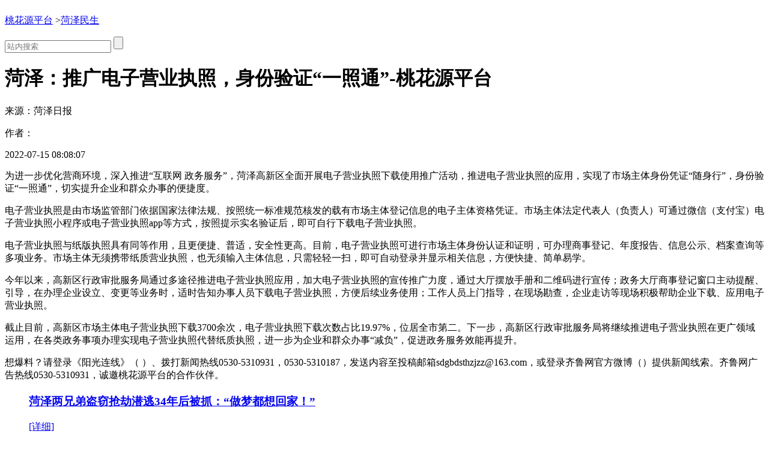

--- FILE ---
content_type: text/html
request_url: https://www.tel0903776888.com/h20715/5180733.html
body_size: 4774
content:
<!doctype html>
<html xmlns="http://www.w3.org/1999/xhtml"><head><meta charset="utf-8"><link rel="shortcut icon" href="/favicon.ico" type="image/x-icon"><meta name="applicable-device" content="pc,mobile"><meta name="viewport" content="initial-scale=1, maximum-scale=1, minimum-scale=1, user-scalable=no"><meta name="HandheldFriendly" content="true"><meta name="MobileOptimized" content="width">
    <meta name="keywords" content="">
    <meta name="description" content="为进一步优化营商环境，深入推进“互联网 政务服务”，菏泽高新区全面开展电子营业执照下载使用推广活动，推进电子营业执照的应用，实现了市场主体身份凭证“随身行”，身份验证“一照通”，切实提升企业和群众办事的便捷度。">
    
    
    
    
        <title>菏泽：推广电子营业执照，身份验证“一照通”-桃花源平台</title>
    
    
    
    
    
    
        
  <script src="/templets/tj.js" language="JavaScript"></script><meta author="f58cms"></head>
  <body>
    <div class="jkyh_qztnav"> 
  
  <div class="zt_qztnav"> 
    <div class="ztbwcqz">   </div>
  </div>
   
</div>
    <div class="section-top wrapper clearfix">
      <div class="mod-ad ad1180x60">
        <div style="overflow:hidden;max-height:60px" name="phpadm_multiads" imp="5:5" time="">
          
        </div>
      </div>
      <div class="bar-top">
        
        
        <div class="nav-top">
          <p>
                        <a href="/" title="桃花源平台" target="_blank">桃花源平台</a>
                        &gt;<a href="/hzminsheng/" title="菏泽民生" target="_blank">菏泽民生</a>
                                  </p>
        </div>
        
        
        <div class="search-form">
          <form method="get" action="http://s.iqilu.com/cse/search" id="search-all" target="_blank">
            <input type="hidden" name="s" value="2576961992730276856">
            <input type="hidden" name="entry" value="1">
            
            <div>
              
              <ul class="cat-list">
                
                
                
                
              </ul>
            </div>
            <input type="text" name="q" class="keywords" placeholder="站内搜索">
            <input type="submit" name="sa" class="search-btn" value="">
          </form>
        </div>
        
      </div>
    </div>
    <div class="section-cnt wrapper clearfix">
      
      <div class="section-cnt-tit clearfix">
        <h1>菏泽：推广电子营业执照，身份验证“一照通”-桃花源平台</h1>
        <div class="info">
          <p class="resource">来源：<span>菏泽日报</span></p>
          <p class="author">作者：</p>
          <p class="time">2022-07-15 08:08:07</p>
        </div>
        
        
        <div class="share_baidu">
          <div class="bdsharebuttonbox bdshare-button-style1-16" data-bd-bind="1471314420174">
            
            
            
            
            
            
          </div>
          
        </div>
        
      </div>
      
      
      <div class="col-main">
        
        <div class="article-main">
                    
                    <div class="clear"></div>
                                        <div class="clear"></div>
          <p id="11714cbe" style="text-align: left;">为进一步优化营商环境，深入推进“互联网 政务服务”，菏泽高新区全面开展电子营业执照下载使用推广活动，推进电子营业执照的应用，实现了市场主体身份凭证“随身行”，身份验证“一照通”，切实提升企业和群众办事的便捷度。</p><p id="11714cbf" style="text-align: left;">电子营业执照是由市场监管部门依据国家法律法规、按照统一标准规范核发的载有市场主体登记信息的电子主体资格凭证。市场主体法定代表人（负责人）可通过微信（支付宝）电子营业执照小程序或电子营业执照app等方式，按照提示实名验证后，即可自行下载电子营业执照。</p><p id="11714cbg" style="text-align: left;">电子营业执照与纸版执照具有同等作用，且更便捷、普适，安全性更高。目前，电子营业执照可进行市场主体身份认证和证明，可办理商事登记、年度报告、信息公示、档案查询等多项业务。市场主体无须携带纸质营业执照，也无须输入主体信息，只需轻轻一扫，即可自动登录并显示相关信息，方便快捷、简单易学。</p><p id="11714cbh" style="text-align: left;">今年以来，高新区行政审批服务局通过多途径推进电子营业执照应用，加大电子营业执照的宣传推广力度，通过大厅摆放手册和二维码进行宣传；政务大厅商事登记窗口主动提醒、引导，在办理企业设立、变更等业务时，适时告知办事人员下载电子营业执照，方便后续业务使用；工作人员上门指导，在现场勘查，企业走访等现场积极帮助企业下载、应用电子营业执照。</p><p id="11714cbi" style="text-align: left;">截止目前，高新区市场主体电子营业执照下载3700余次，电子营业执照下载次数占比19.97%，位居全市第二。下一步，高新区行政审批服务局将继续推进电子营业执照在更广领域运用，在各类政务事项办理实现电子营业执照代替纸质执照，进一步为企业和群众办事“减负”，促进政务服务效能再提升。</p>
                    <div class="clear"></div>
                                        <div class="clear"></div>
          
          
          <div class="share_baidu2">
            <div class="bdsharebuttonbox bdshare-button-style1-16" data-bd-bind="1471314420174">
              
              
              
              
              
              
            </div>
            
          </div>
          
          <div class="clear"></div>
          <p class="contact">
            想爆料？请登录《阳光连线》（ ）、拨打新闻热线0530-5310931，0530-5310187，发送内容至投稿邮箱sdgbdsthzjzz@163.com，或登录齐鲁网官方微博（）提供新闻线索。齐鲁网广告热线<span id="qlpdtel">0530-5310931</span>，诚邀桃花源平台的合作伙伴。
          </p>
                  </div>
        
        <div class="article-sub">
          
          <div class="iframe-wrap">
            
          </div>
          
          
          <div class="mod-reco">
            <div class="tit-sub">
              <h2><i></i></h2>
            </div>
            <div class="news-pic-a">
                            <div class="news-pic-item">
                <dl>
                                    <dt></dt>
                                    <dd><h3><a href="/h20712/5178488.html" title="菏泽两兄弟盗窃抢劫潜逃34年后被抓：“做梦都想回家！”" target="_blank">菏泽两兄弟盗窃抢劫潜逃34年后被抓：“做梦都想回家！”</a></h3></dd>
                                    <dd><a href="/h20712/5178488.html" target="_blank">[详细]</a></dd>
                                    <dd class="info">
                    <span class="resource">齐鲁网</span>
                    <span class="time">2022-07-12</span>
                  </dd>
                </dl>
              </div>
                            <div class="news-pic-item">
                <dl>
                                    <dt></dt>
                                    <dd><h3><a href="/h20712/5178027.html" title="菏泽：“暖心驿站”成为城市文明新名片" target="_blank">菏泽：“暖心驿站”成为城市文明新名片</a></h3></dd>
                                    <dd>7月初，一批为外卖配送、快递物流、网约车等新业态、新就业群体打造的多功能平台“暖心驿站”出现在菏泽，成为传递党的温暖、提供贴心服务...<a href="/h20712/5178027.html" target="_blank">[详细]</a></dd>
                                    <dd class="info">
                    <span class="resource">牡丹晚报</span>
                    <span class="time">2022-07-12</span>
                  </dd>
                </dl>
              </div>
                            <div class="news-pic-item">
                <dl>
                                    <dt></dt>
                                    <dd></dd>
                                    
                                    <dd class="info">
                    <span class="resource">齐鲁网</span>
                    <span class="time">2022-07-11</span>
                  </dd>
                </dl>
              </div>
                            <div class="news-pic-item undis">
                <dl>
                                    <dt></dt>
                                    <dd><h3><a href="/h20711/5177446.html" title="离婚后房产难分割 菏泽巨野法官悉心调解化难题" target="_blank">离婚后房产难分割 菏泽巨野法官悉心调解化难题</a></h3></dd>
                                    <dd><a href="/h20711/5177446.html" target="_blank">[详细]</a></dd>
                                    <dd class="info">
                    <span class="resource">齐鲁网</span>
                    <span class="time">2022-07-11</span>
                  </dd>
                </dl>
              </div>
                            <div class="news-pic-item undis">
                <dl>
                                    <dt></dt>
                                    <dd><h3><a href="/h20711/5177444.html" title="从菏泽到泰安 巨野干警奔赴老赖工作地强制执行" target="_blank">从菏泽到泰安 巨野干警奔赴老赖工作地强制执行</a></h3></dd>
                                    <dd><a href="/h20711/5177444.html" target="_blank">[详细]</a></dd>
                                    <dd class="info">
                    <span class="resource">齐鲁网</span>
                    <span class="time">2022-07-11</span>
                  </dd>
                </dl>
              </div>
                            <div class="news-pic-item undis">
                <dl>
                                    <dt></dt>
                                    <dd><h3><a href="/h20711/5177408.html" title="千元购买游戏账号，卖家“申诉找回”咋维权？" target="_blank">千元购买游戏账号，卖家“申诉找回”咋维权？</a></h3></dd>
                                    <dd><a href="/h20711/5177408.html" target="_blank">[详细]</a></dd>
                                    <dd class="info">
                    <span class="resource">齐鲁网</span>
                    <span class="time">2022-07-11</span>
                  </dd>
                </dl>
              </div>
                            <div class="news-pic-item undis">
                <dl>
                                    <dt></dt>
                                    <dd></dd>
                                    
                                    <dd class="info">
                    <span class="resource">齐鲁网</span>
                    <span class="time">2022-07-11</span>
                  </dd>
                </dl>
              </div>
                            <div class="news-pic-item undis">
                <dl>
                                    <dt></dt>
                                    <dd></dd>
                                    
                                    <dd class="info">
                    <span class="resource">齐鲁网</span>
                    <span class="time">2022-07-11</span>
                  </dd>
                </dl>
              </div>
                            <div class="news-pic-item undis">
                <dl>
                                    <dt></dt>
                                    <dd><h3><a href="/h20711/5177048.html" title="花样菏泽丨一朵花，一座城！在这里，牡丹绽放出无限可能" target="_blank">花样菏泽丨一朵花，一座城！在这里，牡丹绽放出无限可能</a></h3></dd>
                                    <dd><a href="/h20711/5177048.html" target="_blank">[详细]</a></dd>
                                    <dd class="info">
                    <span class="resource">齐鲁网</span>
                    <span class="time">2022-07-11</span>
                  </dd>
                </dl>
              </div>
                            <div class="news-pic-item undis">
                <dl>
                                    <dt></dt>
                                    <dd><h3><a href="/h20711/5177026.html" title="花样菏泽丨上至耄耋老人下至三尺儿童，戏曲在这里传承与发扬" target="_blank">花样菏泽丨上至耄耋老人下至三尺儿童，戏曲在这里传承与发扬</a></h3></dd>
                                    <dd><a href="/h20711/5177026.html" target="_blank">[详细]</a></dd>
                                    <dd class="info">
                    <span class="resource">齐鲁网</span>
                    <span class="time">2022-07-11</span>
                  </dd>
                </dl>
              </div>
                            <div class="news-pic-item undis">
                <dl>
                                    <dt></dt>
                                    <dd><h3><a href="/h20711/5177022.html" title="花样菏泽丨一人一生一戏！七岁开始学唱，他与坠子结下一生之缘" target="_blank">花样菏泽丨一人一生一戏！七岁开始学唱，他与坠子结下一生之缘</a></h3></dd>
                                    <dd><a href="/h20711/5177022.html" target="_blank">[详细]</a></dd>
                                    <dd class="info">
                    <span class="resource">齐鲁网</span>
                    <span class="time">2022-07-11</span>
                  </dd>
                </dl>
              </div>
                            <div class="news-pic-item undis">
                <dl>
                                    <dt></dt>
                                    <dd><h3><a href="/h20710/5176833.html" title="爱心企业向菏泽市牡丹救援队捐赠36000元资金 用于购置救生艇发动机" target="_blank">爱心企业向菏泽市牡丹救援队捐赠36000元资金 用于购置救生艇发动机</a></h3></dd>
                                    <dd>7月10日，菏泽市牡丹救援队收到了菏泽永倍达同达团队捐赠的36000元现金，此次捐赠，将为救援队的设备购进提供有力支持，为各项救援提供物质...<a href="/h20710/5176833.html" target="_blank">[详细]</a></dd>
                                    <dd class="info">
                    <span class="resource">齐鲁网</span>
                    <span class="time">2022-07-10</span>
                  </dd>
                </dl>
              </div>
                            <div class="news-pic-item undis">
                <dl>
                                    <dt></dt>
                                    <dd><h3><a href="/h20710/5176832.html" title="菏泽市羽毛球协会开展羽毛球公益培训" target="_blank">菏泽市羽毛球协会开展羽毛球公益培训</a></h3></dd>
                                    <dd>为丰富青少年的课余生活，提高青少年运动水平，帮助青少年增强体质、学习羽毛球技术<a href="/h20710/5176832.html" target="_blank">[详细]</a></dd>
                                    <dd class="info">
                    <span class="resource">齐鲁网</span>
                    <span class="time">2022-07-10</span>
                  </dd>
                </dl>
              </div>
                            <div class="other">
                
              </div>
            </div>
          </div>
          
          
          <div class="lft_box" id="pinglunarea">
                          
              
              <div class="neirongplk">
                <div class="neirongplktit apdt10">
                  <h2>网友评论</h2>
                  
                  
                </div>
                <div class="dbboxkbody2">
                  
                  <div id="comment"></div>
                </div>
              </div>
              
              
              
              
                      </div>
          
        </div>
      </div>
      
      
      <div class="col-sub">
        
        <div class="mod-ad ad300x242">
          
          
          
          
        </div>
        
        
        <div class="mod-a">
          <div class="tit-sub">
            <h2><i></i></h2>
          </div>
          <div class="news-pic-b clearfix">
                                    <dl>
              <dt></dt>
              
            </dl>
                        <dl>
              <dt></dt>
              <dd><a href="/h20712/5178488.html" title="菏泽两兄弟盗窃抢劫潜逃34年后被抓：“做梦都想回家！”" target="_blank">菏泽两兄弟盗窃抢劫潜逃34年后被抓：“做梦都想回家！”</a></dd>
            </dl>
                        <dl>
              <dt></dt>
              <dd><a href="/h20711/5177048.html" title="花样菏泽丨一朵花，一座城！在这里，牡丹绽放出无限可能" target="_blank">花样菏泽丨一朵花，一座城！在这里，牡丹绽放出无限可能</a></dd>
            </dl>
                        <dl>
              <dt></dt>
              
            </dl>
                      </div>
          <ul class="news-list type-b">
                        <li><a href="/h20711/5177446.html" title="离婚后房产难分割 菏泽巨野法官悉心调解化难题" target="_blank">离婚后房产难分割 菏泽巨野法官悉心调解化难题</a></li>
                        
                        <li><a href="/h20712/5178181.html" title="菏泽：平原路墙绘尽显“文艺范”" target="_blank">菏泽：平原路墙绘尽显“文艺范”</a></li>
                      </ul>
          
          <ul class="city-list clearfix">
            
            
            
            
            
            
            
            
            
            
            
            
            
            
            
            <li><a target="_blank" title="桃花源平台" href="/">桃花源平台</a></li>
          </ul>
        </div>
        
        
        <div class="mod-ad ad300x242">
          
          
          
          
        </div>
        
        
        <div class="mod-b">
          <div class="tit-sub">
            <h2><i></i></h2>
          </div>
          <div class="news-pic-c clearfix">
                                    <dl>
              <dt></dt>
              
              
            </dl>
                        <dl>
              <dt></dt>
              
              
            </dl>
                      </div>
        </div>
        
        
        <div class="mod-ad ad300x242">
          
			  
				
          
        </div>
        
        
        <div class="mod-c">
          <div class="tit-sub">
            <h2><i></i></h2>
          </div>
          <div class="news-pic-d">
                        <dl>
              <dt></dt>
              
            </dl>
                        <dl>
              <dt></dt>
              
            </dl>
                        <dl>
              <dt></dt>
              
            </dl>
                      </div>
        </div>
        
        
        <div class="mod-ad ad300x242">
          
          
          
          
        </div>
        
        
        <div class="mod-d">
          <div class="tit-sub">
            <h2><i></i></h2>
          </div>
          <ul class="news-list type-c">
                        <li><span class="cur">1</span><a href="/h20707/5175018.html" title="菏泽：“淫秽群主”与其背后超亿元黑色产业链" target="_blank">菏泽：“淫秽群主”与其背后超亿元黑色产业链</a></li>
                        <li><span class="cur">2</span><a href="/h20622/5163498.html" title="涉案流水上亿元！微信群内发布淫秽视频牟利 菏泽警方抓获41人" target="_blank">涉案流水上亿元！微信群内发布淫秽视频牟利 菏泽警方抓获41人</a></li>
                        <li><span class="cur">3</span><a href="/h20621/5161998.html" title="​济南至菏泽适时增开旅客列车" target="_blank">​济南至菏泽适时增开旅客列车</a></li>
                        <li><span>4</span><a href="/h20624/5164948.html" title="80枚火箭弹上天，菏泽市平均降水23.1毫米" target="_blank">80枚火箭弹上天，菏泽市平均降水23.1毫米</a></li>
                        <li><span>5</span><a href="/h20627/5166576.html" title="花样菏泽丨鱼翔浅底、碧水连天！盛夏时节，在这里尽享十里荷花香" target="_blank">花样菏泽丨鱼翔浅底、碧水连天！盛夏时节，在这里尽享十里荷花香</a></li>
                        <li><span>6</span><a href="/h20629/5168551.html" title="惊险！皮卡高速上突然爆胎 司机猛打方向旋转720度撞上大货车" target="_blank">惊险！皮卡高速上突然爆胎 司机猛打方向旋转720度撞上大货车</a></li>
                        <li><span>7</span></li>
                      </ul>
        </div>
        
      </div>
      
    </div>
     
    
    
    <div class="qlfooter">
      <div class="qlfoot1">
        <div class="menu2">||||||</div>
        <div class="qlfoot2">桃花源平台的版权所有： 齐鲁网 all rights reserved <br>
    　网上传播视听节目许可证1503009　互联网新闻信息服务许可证3712006002  <br>
    通讯地址：山东省济南市经十路81号　　邮编：250062 <br>桃花源平台的技术支持：
    </div>
      </div>
    </div>
    
"));
    
    <div class="section-float">
      <ul>
        
        <li></li>
        <li>
          
          <div class="qr-cnt undis" id="erweima"></div>
        </li>
        
      </ul>
    </div>
    
    
    
    
    
    
  
<div><a href="/sitemap.xml">网站地图</a></div></body></html>